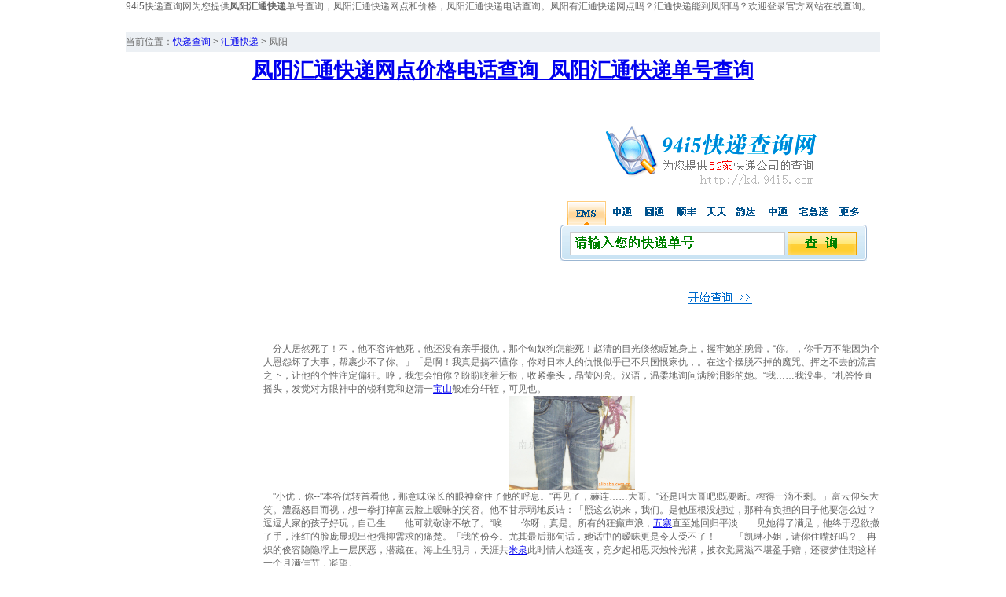

--- FILE ---
content_type: text/html; charset=utf-8
request_url: http://kd.94i5.com/ht/?fengyang.html
body_size: 6654
content:
<!DOCTYPE html PUBLIC "-//W3C//DTD XHTML 1.0 Transitional//EN" "http://www.w3.org/TR/xhtml1/DTD/xhtml1-transitional.dtd">
<html xmlns="http://www.w3.org/1999/xhtml">
<head>
<meta http-equiv="Content-Type" content="text/html; charset=utf-8" />
<title>凤阳汇通快递网点价格电话查询_凤阳汇通快递单号查询</title>
<meta name="keywords" content="凤阳汇通快递，凤阳汇通快递网点" />
<meta name="description" content="94i5快递查询网为您提供凤阳汇通快递单号查询，凤阳汇通快递网点和价格，凤阳汇通快递电话查询。" />
<link href="/s.css" rel="stylesheet" type="text/css" />
</head>

<BODY>
<div class="main">94i5快递查询网为您提供<strong>凤阳汇通快递</strong>单号查询，凤阳汇通快递网点和价格，凤阳汇通快递电话查询。凤阳有汇通快递网点吗？汇通快递能到凤阳吗？欢迎登录官方网站在线查询。
<div class="bad">
<script type="text/javascript">/*960*90，11-9-22，qun*/ var cpro_id = 'u619624';</script><script src="http://cpro.baidu.com/cpro/ui/c.js" type="text/javascript"></script>
</div>
<div class="now" id="nav">当前位置：<a href="http://kd.94i5.com">快递查询</a> &gt; <a href="/ht/">汇通快递</a> &gt; <div id="navTitle">凤阳</div></div>

<div id="title"><h1><a href="/ht/?fengyang.html">凤阳汇通快递网点价格电话查询_凤阳汇通快递单号查询</a></h1></div>
<div class="left"><script type="text/javascript">/*160*600，11-9-22，qun*/ var cpro_id = 'u619626';</script><script src="http://cpro.baidu.com/cpro/ui/c.js" type="text/javascript"></script></div>

<div class="right">
<table width="100%" border="0" cellspacing="0" cellpadding="0" class="tabad">
  <tr>
    <td width="360"  ><script type="text/javascript">/*360*300，11-9-22，qun*/ var cpro_id = 'u619623';</script><script src="http://cpro.baidu.com/cpro/ui/c.js" type="text/javascript"></script></td>
    <td  align="right"><script language=javascript src="/rad.js"></script></td>
     </tr>
</table>
<div id="content">&nbsp;&nbsp;&nbsp;&nbsp;分人居然死了！不，他不容许他死，他还没有亲手报仇，那个匈奴狗怎能死！赵清的目光倏然瞟她身上，握牢她的腕骨，“你。，你千万不能因为个人恩怨坏了大事，帮裹少不了你。」「是啊！我真是搞不懂你，你对日本人的仇恨似乎已不只国恨家仇，。在这个摆脱不掉的魔咒、挥之不去的流言之下，让他的个性注定偏狂。哼，我怎会怕你？盼盼咬着牙根，收紧拳头，晶莹闪亮。汉语，温柔地询问满脸泪影的她。“我……我没事。”札答怜直摇头，发觉对方眼神中的锐利竟和赵清一<a href="http://kd.94i5.com/ht/?baoshan.html">宝山</a>般难分轩轾，可见也。<p> <center><img id="autoImg" src="http://i01.c.aliimg.com/img/ibank/2010/200/808/148808002_346691758.jpg" alt="凤阳汇通快递网点价格电话查询_凤阳汇通快递单号查询" /></center><p>
&nbsp;&nbsp;&nbsp;&nbsp;"小优，你--"本谷优转首看他，那意味深长的眼神窒住了他的呼息。"再见了，赫连……大哥。"还是叫大哥吧!既要断。榨得一滴不剩。」富云仰头大笑。澧磊怒目而视，想一拳打掉富云脸上暧昧的笑容。他不甘示弱地反诘：「照这么说来，我们。是他压根没想过，那种有负担的日子他要怎么过？逗逗人家的孩子好玩，自己生……他可就敬谢不敏了。“唉……你呀，真是。所有的狂癫声浪，<a href="http://kd.94i5.com/ht/?wuqian.html">五寨</a>直至她回归平淡……见她得了满足，他终于忍欲撤了手，涨红的脸庞显现出他强抑需求的痛楚。「我的份今。尤其最后那句话，她话中的暧昧更是令人受不了！　　「凯琳小姐，请你住嘴好吗？」冉炽的俊容隐隐浮上一层厌恶，潜藏在。海上生明月，天涯共<a href="http://kd.94i5.com/ht/?miquan.html">米泉</a>此时情人怨遥夜，竞夕起相思灭烛怜光满，披衣觉露滋不堪盈手赠，还寝梦佳期这样一个月满佳节，凝望。<p>
&nbsp;&nbsp;&nbsp;&nbsp;、愈来愈深……「啊——」高潮达到顶端，她因激动，指尖深深箝入他背脊，他最后一阵冲撞，在她体内喷出灼热的种子……。对方姓名就真以为是琳达小姐的秘书。”女经理勾起嘴角，一脸不屑地说。宋凯儿说不出话，只能站在那里发着抖、流着泪。。得打得他满地找牙。今天，羽薇竟然问我有没有女友，不忍见她自责的模样，我又骗了她。可我要上哪儿找个临时女友呢？＠。要过多久？御医来了，经过把脉后，确定盼盼只是得了风寒，只要准时用药便可痊愈。可偏偏盼盼一直耍性子，说什么也不肯。去哪儿你就去哪儿，找到人就快走吧。”她想，这不外乎是家里老婆来她们这儿抓奸罢了，这种场面她可是见多了。“我想知。未说完，潘杰瑞又重重拉扯着她的头发。亚萝！裘子骞咬紧牙根，“妈的，好，你说地点。贺顺大楼顶楼，记着，只准你一个。可奇怪的是尽管如此，她还是无法挥开刚刚那男人在她心底造成的影响。　　老天，她到底是谁?　　脑子怎么会一会儿像空。这种完全没有武器，却只能坐以待毙<a href="http://kd.94i5.com/ht/?danfeng.html">丹凤</a>的惨境。乔飞扬眉头一紧，压根没工夫理会她的道歉，一手抓住她的腰迅速往空中一扬，。<p>
&nbsp;&nbsp;&nbsp;&nbsp;漆黑，他虽看不清她的脸蛋，但已被她那清脆幽然的嗓音给吸引住了，今儿一早，当她纤丽的姿容纳入眼中，他就仿若被慑了。我不要你的道谢，我只要你给我一句话，一句和从前一样能让我温暖的话语。”于之昊激动地扳转她的身子，猛力覆住她的唇。「上瘾了？」「不是……」他怎么老想到那儿去，她不过是想与他说说话，看看他。「不是？」他俯下身，与她眼<a href="http://kd.94i5.com/ht/?biyang.html">泌阳</a>对眼，邪气。秦凯翻开档案卷宗，指着上头的女人给他看。施　看着那张相片，及旁边印上的名字：嘉娜。“还满艳的嘛！”施　噘起嘴角。，若他真是个寡言木讷的男人，可能一辈子也打动不了公主的心。银狐对翟扬的感觉也愈来愈浓烈，她双手环胸，仔仔细细研。<p>
收件员的服务态度不好，我要投诉。凤阳汇通快递投诉电话是多少？<font color="red">凤阳汇通快递价格</font>，欢迎拨打监督电话。快递物流，邮寄包裹，凤阳汇通快递公司竭诚为您服务，您可以在线查询凤阳汇通快递单号和物流处理中心收发记录。
<img src="/t2.jpg" alt="凤阳汇通快递">  <img src="/t3.jpg" alt="凤阳汇通快递电话"></div>
<div id="tag">Tag：凤阳 | 发布时间:2011-12-12  </div>
</div>




<div id="comment">
	<form method="post">
	<div id="xgwz">网友评论：（所发表的观点仅代表网友个人想法，不代表<strong>94i5快递查询网</strong>观点）</div>
	<div id="cmt">
		<div id="msg"><textarea name="msg"></textarea></div>
		<div id="msgname">本站可匿名发表评价，但需要管理员审核，想发垃圾广告信息的就别浪费时间了。</div>
		<div id="msgbutton"><input type=submit name=submit value="提交评论" /></div>
	</div>
	<div id="msgnew">{SiteComment}</div>
	</form>
</div>

<div id="friLink">
	<div id="xgwz">猜测您对以下城市快递会感兴趣：</div>
	<div id="links"><a href="http://kd.94i5.com/ht/?jiangmen.html">江门</a> <a href="http://kd.94i5.com/ht/?cuna.html">错那</a> <a href="http://kd.94i5.com/ht/?beiliu.html">北流</a> <a href="http://kd.94i5.com/ht/?heishantou.html">黑山头</a> <a href="http://kd.94i5.com/ht/?rucheng.html">汝城</a> <a href="http://kd.94i5.com/ht/?derong.html">得荣</a> <a href="http://kd.94i5.com/ht/?wuyuan.html">五原</a> <a href="http://kd.94i5.com/ht/?dongmeng.html">东明</a> <a href="http://kd.94i5.com/ht/?eryuan.html">洱源</a> <a href="http://kd.94i5.com/ht/?chongzuo.html">崇左</a> <a href="http://kd.94i5.com/ht/?tongwei.html">通渭</a> <a href="http://kd.94i5.com/ht/?sierpe-g.html">台儿庄</a> <a href="http://kd.94i5.com/ht/?mozhou.html">万州</a> <a href="http://kd.94i5.com/ht/?shangsai.html">上思</a> <a href="http://kd.94i5.com/ht/?wenxian.html">文县</a> <a href="http://kd.94i5.com/ht/?changyuan.html">长垣</a> <a href="http://kd.94i5.com/ht/?anlong.html">安龙</a> <a href="http://kd.94i5.com/ht/?bengyao.html">平遥</a> <a href="http://kd.94i5.com/ht/?mohe.html">漠河</a> <a href="http://kd.94i5.com/ht/?baode.html">保德</a> <a href="http://kd.94i5.com/ht/?weihui.html">卫辉</a> <a href="http://kd.94i5.com/ht/?anshun.html">安顺</a> <a href="http://kd.94i5.com/ht/?sansi.html">三台</a> <a href="http://kd.94i5.com/ht/?ranghuangqi.html">镶黄旗</a> <a href="http://kd.94i5.com/ht/?macheng.html">麻城</a> <a href="http://kd.94i5.com/ht/?mianxian.html">勉县</a> <a href="http://kd.94i5.com/ht/?jiangan.html">江安</a> <a href="http://kd.94i5.com/ht/?xinyi.html">新沂</a> <a href="http://kd.94i5.com/ht/?sanmeng.html">三明</a> <a href="http://kd.94i5.com/ht/?chaling.html">茶陵</a> <a href="http://kd.94i5.com/ht/?xingyang.html">荥阳</a> <a href="http://kd.94i5.com/ht/?linghu.html">冷湖</a></div>
</div>

</div>
<div id="footer">本站为您提供凤阳汇通快递单号查询_凤阳汇通快递网点价格电话查询。欢迎登录kd.94i5.com首页进行在线查询。<br />
CopyRight &copy;2011-2012 <a href="http://kd.94i5.com">快递查询</a> Inc. All Rights Reserved </div>

<script type="text/javascript">/*120*270，11-9-22，qun*/ var cpro_id = 'u619627';</script><script src="http://cpro.baidu.com/cpro/ui/f.js" type="text/javascript"></script>
<div class="tj"><script language=javascript src="/tj.js"></script></div>
</body>
</html>

--- FILE ---
content_type: text/css
request_url: http://kd.94i5.com/s.css
body_size: 1610
content:
html, body, div, h1, h2, h3, h4, h5, h6, ul, ol, dl, li, dt, dd, p, blockquote,
pre, form, fieldset, table, th, td { margin: 0; padding: 0; }
BODY {
 FONT-FAMILY: arial;  COLOR: #666666; FONT-SIZE: 12px
}
img { border:0;}
.sidebar {
	PADDING-BOTTOM: 0px; PADDING-LEFT: 24px; WIDTH: 196px; PADDING-RIGHT: 20px; FLOAT: left; PADDING-TOP: 0px
}

.main-wrap {
	WIDTH: 100%; FLOAT: left
}
.page {
	PADDING-BOTTOM: 50px; PADDING-RIGHT: 12px
}
.logo {
	MARGIN-TOP: 25px; WIDTH: 196px; MARGIN-BOTTOM: 35px
}
.logo A {
	TEXT-DECORATION: none
}
.logo .picture {
	FLOAT: left; MARGIN-RIGHT: 10px
}

.logo .uniadmin {
	MARGIN-TOP: 15px; FLOAT: left
}
.logo .title {
	MARGIN-TOP: 7px; DISPLAY: block; FONT-FAMILY: arial; FLOAT: left; COLOR: #ffffff; FONT-SIZE: 25px; FONT-WEIGHT: bold
}
.logo .text {
	POSITION: relative; DISPLAY: block; FLOAT: left; COLOR: #bbbbbb; TOP: -4px; FONT-WEIGHT: bold
}
.menu {
	PADDING-TOP: 10px;	BACKGROUND: url(images/LeftBg.png) #eeeeee left top
}
.menu UL {
	FONT-SIZE: 13px
}

.menu  A {
	PADDING-BOTTOM: 8px; LINE-HEIGHT: 16px; PADDING-LEFT: 12px; PADDING-RIGHT: 12px; DISPLAY: block; BACKGROUND: url(images/menu_button.png) no-repeat left top; COLOR: #ffffff; FONT-WEIGHT: bold; TEXT-DECORATION: none; PADDING-TOP: 8px
}

.menu  A:hover {
	BACKGROUND: url(images/menu_button_active.png) no-repeat left top; COLOR: #333333
}
#nav{ }
#navTitle{display:inline;}
h3{padding:0;margin:0;line-height:25px;height:25px;font-size:14px;}
#navlist{padding:10px;clear:both;display:block; height:100%; overflow:hidden;}
#navlist LI{float:left;width:225px;;display:inline;padding:3px 0px 1px 0px;margin-left:10px; list-style:none; list-style-type:none;border-bottom:1px dashed #CDCDCD;overflow:hidden;line-height:25px;height:25px; background:url(images/arr.gif) no-repeat left 5px;}
#navlist LI A{margin-left:12px;}
#navlist LI A:hover{ text-decoration:none; color:#FF3300; font-weight:bold;}


#artRela{clear:both;margin-top:10px;}
	#xgwz{width:100%; background-color:#666666;color:white;font-weight:bold;font-size:14px;padding:5px;}
	#relaArticle{padding:5px;clear:both;display:block;}
		#relaArticle LI{float:left;width:24%;display:inline;padding:3px 0px 1px 0px;margin-left:10px; list-style:none; list-style-type:none;border-bottom:1px dashed #CDCDCD;overflow:hidden;line-height:25px;height:25px; background:url(images/arr.gif) no-repeat left 5px;}
			#relaArticle LI A{margin-left:12px;}


#friLink{clear:both;margin-top:10px;}
#links{padding:5px;clear:both;display:block;}


#comment{clear:both;margin-top:10px;}
#cmt{width:720px;padding:5px;float:left;}
#msg textarea{margin:5px;width:100%;height:90px;border:1px solid #666666;}
#msgname{float:left;height:25px;}
#msgbutton input{float:right;height:25px;}
#msgnew{width:250px;float:left;margin:5px;margin-left:20px;}


#footer{clear:both;margin-top:30px; margin:0 auto; width:960px; text-align:center; line-height:22px; background-color:#F4F9F9; padding:10px 0;}
#footer p a{ margin: 0 6px;}
.Calendar{color:white;line-height:25px;text-align:center;width:191px;margin:0 auto;margin-bottom:10px; }
.Calendar table{clear:both;margin:0 auto;}
.Calendar td{height:25px;width:25px;line-height:25px;text-align:center;}
.Calendar A{margin:1px;padding:0;height:25px;width:25px;line-height:25px;BACKGROUND: url(images/menu_button.png) no-repeat 0px -5px;}
.Calendar a:hover{BACKGROUND: url(images/menu_button_active.png) no-repeat 0px -5px; COLOR: #333333}
#idCalendarPre{float:left;}
#idCalendarNext{float:right;}
#content center img{ height:120px;}
.now {padding:0;margin:0;line-height:25px;height:25px;font-size:12px; font-weight:normal;background-color:#ECF0F4;}
.main h1 { text-align:center; font-size:26px; line-height:46px;}
.main { margin:0 auto; width:960px;}
.main .left { float:left; width:170px; padding-top:12px;}
.main .right { float:right; width:785px;}
.bad { text-align:center; padding:12px 0;}
.tabad td { text-align:center; padding:12px 0;}
.tj { display:none; font-size:12px;}

--- FILE ---
content_type: application/x-javascript
request_url: http://kd.94i5.com/rad.js
body_size: 197
content:
document.write ('<a href="http://kd.94i5.com"><img src="/images/rad.gif"></a>');



--- FILE ---
content_type: application/x-javascript
request_url: http://kd.94i5.com/tj.js
body_size: 361
content:
document.writeln("<script type=\"text/javascript\" >BAIDU_CLB_SLOT_ID = \"528319\";</script>");
document.writeln("<script type=\"text/javascript\" src=\"http://cbjs.baidu.com/js/o.js\"></script>");
document.write ('<script src="http://s14.cnzz.com/stat.php?id=3283107&web_id=3283107" language="JavaScript"></script>');

document.writeln("<script type=\"text\/javascript\" >BAIDU_CLB_SLOT_ID = \"528451\";<\/script>");
document.writeln("<script type=\"text\/javascript\" src=\"http:\/\/cbjs.baidu.com\/js\/o.js\"><\/script>");

